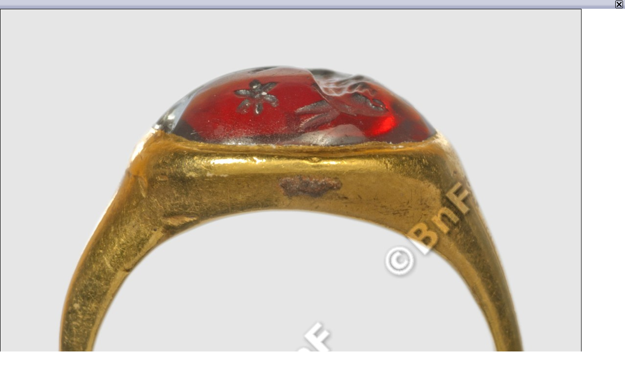

--- FILE ---
content_type: text/html;charset=UTF-8
request_url: https://medaillesetantiques.bnf.fr/ws/catalogue/app/collection/image/20570?iImg=1&thumbw=2000&thumbh=1500
body_size: 1269
content:




<!DOCTYPE HTML PUBLIC "-//W3C//DTD HTML 4.01 Transitional//EN" "http://www.w3.org/TR/html4/loose.dtd">
<html lang="fr">
	<head>
		<meta http-equiv="Content-Type" content="text/html; charset=UTF-8" />
		<title>Image</title>
		
		<style type="text/css">
			body {
				margin: 0;
				padding: 0;
			}
			table {
				border: 0;
				border-collapse: collapse;
				width: 100%;
			}
			td {
				padding: 0;
			}
			.top td {
				/*background-image: url(/rsrc/img/bg_menu.gif);*/
				background: url("/rsrc/img/bg_menu_light_top1x25.png?thumbc=3F4461") repeat-x scroll center top transparent;
				/*color: black;*/
				color: #FFFFFF;
				padding: 0.1em 0.4em;
				font-family: Verdana, Arial, Helvetica, sansserif;
				font-size: 0.7em;
			}
			.btClose {
				 width: 16px;
				 height: 16px;
				 border: 0;
				 cursor: pointer;
			}
			.mainImg {
				display: block; 
				border: 0.05em solid black;
			}
		</style>
		
		
<!-- InlineJsVariable START -->
<script type="text/javascript" >
window.wmDevJs = false;
if(typeof wmJsVersion == 'undefined'){
var wmJsVersionScript = document.createElement('script')
wmJsVersionScript.src = '/rsrc/js/library/vendor/modernizr/dist/modernizr-build.js?v=9.23.10';
document.head.appendChild(wmJsVersionScript);
}
window.wmJsVersion='9.23.10';
</script>

<!-- InlineJsVariable END -->

		<script type="text/javascript" src="/rsrc/js/library/jQuery/jquery-latest.js?v=9.23.10"></script>
<script type="text/javascript" >
window.wmDevJs = window.wmDevJs || false;
window.jQuery = window.jQuery || {};
jQuery.migrateMute = !window.wmDevJs;
</script>
<script type="text/javascript" src="/rsrc/js/library/jQuery/jquery-migrate-latest.js?v=9.23.10"></script>

		<script type="text/javascript" src="/rsrc/js/utils.js?v=9.23.10"></script>

		<script type="text/javascript" src="/rsrc/js/global.js?v=9.23.10"></script>
	
		
<!-- InlineJsVariable START -->
<script type="text/javascript" >
window.wmDevJs = false;
if(typeof wmJsVersion == 'undefined'){
var wmJsVersionScript = document.createElement('script')
wmJsVersionScript.src = '/rsrc/js/library/vendor/modernizr/dist/modernizr-build.js?v=9.23.10';
document.head.appendChild(wmJsVersionScript);
}
window.wmJsVersion='9.23.10';
</script>

<!-- InlineJsVariable END -->


<!-- Import JS START -->
<script type="text/javascript" src="/rsrc/js/library/vendor/lazysizes/lazysizes.min.js?v=9.23.10"></script>
<script type="text/javascript" src="/rsrc/js/library/vendor/iframe-resizer-v4/js/iframeResizer.contentWindow.min.js?v=9.23.10"></script>
<script type="text/javascript" src="/rsrc/js/library/require/require.js?v=9.23.10"></script>
<script type="text/javascript" src="/rsrc/js/main.js?v=9.23.10"></script>

<!-- Import JS END -->

	</head>
	
	<body onload="Popup.resize()">
		<table>
			<tr class="top">
				<td>&nbsp;</td>
				<script type="text/javascript">document.write("<td align='right'><input type='image' src='/rsrc/img/auto/000000/bt_close.gif' class='btClose' onclick='w.close()' alt=\"Fermer la fenêtre\" /></td>")</script>
			</tr>
			<tr>
				<td colspan="2"><img src="/ws/catalogue/app/file/download/De-Clercq.3294-b.jpg?key=7E9044z12yi01hz5yGz1zcHgnpvz5agd4" class="mainImg" alt="" /></td>
			</tr>
		</table>
	</body>
</html>
